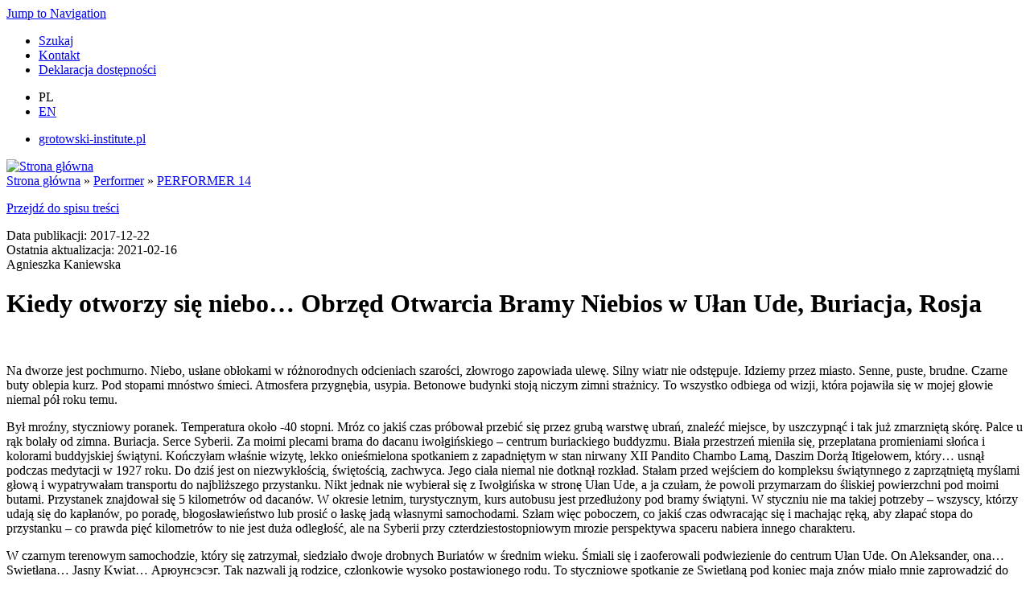

--- FILE ---
content_type: text/html; charset=utf-8
request_url: https://grotowski.net/performer/performer-14/kiedy-otworzy-sie-niebo
body_size: 13377
content:
<!DOCTYPE html>
<html lang="pl" dir="ltr">
<head>
<meta http-equiv="Content-Type" content="text/html; charset=utf-8" />
  <title>Kiedy otworzy się niebo… Obrzęd Otwarcia Bramy Niebios w Ułan Ude, Buriacja, Rosja | grotowski.net</title>
  <link rel="canonical" href="https://grotowski.net/performer/performer-14/kiedy-otworzy-sie-niebo" />
<meta property="og:title" content="Kiedy otworzy się niebo… Obrzęd Otwarcia Bramy Niebios w Ułan Ude, Buriacja, Rosja" />
<meta property="og:description" content="Kiedy otworzy się niebo… Obrzęd Otwarcia Bramy Niebios w Ułan Ude, Buriacja, Rosja
&amp;nbsp;
Na dworze jest pochmurno. Niebo, usłane obłokami w różnorodnych odcieniach szarości, złowrogo zapowiada ulewę." />
<meta property="og:image" content="https://grotowski.net/sites/default/files/content/inne/foto/performer_14/przygotowanie-do-obrz%25C4%2599du-otwarcia-bram-niebiesnych-001.JPG" />
<meta property="og:url" content="https://grotowski.net/performer/performer-14/kiedy-otworzy-sie-niebo" />
<meta property="og:site_name" content="grotowski.net" />
<link rel="shortcut icon" href="https://grotowski.net/sites/default/files/grotowski_favicon.ico" type="image/x-icon" />
<meta name="dcterms.date" content="2021-01-16T00:00:00Z" />
<link rel="canonical" href="https://grotowski.net/node/4704" />
<meta name="revisit-after" content="1 day" />
<meta name="MobileOptimized" content="width">
<meta name="HandheldFriendly" content="true">
<meta name="viewport" content="width=device-width, initial-scale=1">
<meta name="format-detection" content="telephone=no">
<!--[if IEMobile]><meta http-equiv="cleartype" content="on"><![endif]-->
<link type="text/css" rel="stylesheet" media="all" href="https://grotowski.net/sites/default/files/css/css_7feab1279c9360712fba6780826910fb.css" />
<link type="text/css" rel="stylesheet" media="print" href="https://grotowski.net/sites/default/files/css/css_ea03d83a60146fedd944b4c9f3040659.css" />
<script type="text/javascript" src="https://grotowski.net/sites/default/files/js/js_445d5453aa3ddf0a323734c57f9c4225.js"></script>
<script type="text/javascript">
<!--//--><![CDATA[//><!--
jQuery.extend(Drupal.settings, {"basePath":"\/","jstools":{"cleanurls":true,"basePath":"\/"},"collapsiblock":{"blocks":{"block-menu_block-4":"4","block-block-4":"1","block-menu-menu-user":"1","block-block-9":"1","block-views-kalendarium_osrodek-block_1":"1","block-block-14":"1","block-views-mediateka_wideo_album-block_1":"1","block-block-3":"1","block-block-13":"1","block-menu-menu-main":"1","block-menu-menu-info":"1","block-menu_block-6":"1","block-menu_block-3":"1","block-menu_block-5":"1","block-menu_block-2":"1","block-nice_menus-1":"1","block-nice_menus-2":"1","block-views-spis_tresci-block_1":"1","block-block-2":"1","block-block-11":"1","block-block-5":"1","block-block-12":"1","block-views-encyklopedia-block_1":"1","block-views-encyclopedia-block_1":"1","block-block-17":"1","block-block-18":"1","block-views-performer_okladka-block_1":"1","block-menu-menu-main-en":"1","block-block-8":"1","block-block-19":"1","block-block-20":"1","block-faceted_search_ui-5_keyword":"1","block-faceted_search_ui-5_current":"1","block-views-kalendarium_instytut-block_1":"1","block-views-publikacja_okladka-block_1":"1","block-views-publikacje-block_2":"1","block-views-autor_artykuly-block_1":"1","block-block-15":"1","block-block-22":"1","block-block-23":"1"},"default_state":1,"slide_type":1,"slide_speed":200,"block_title":":header:first","block":"div.block","block_content":"div.content"},"lightbox2":{"rtl":"0","file_path":"\/(\\w\\w\/)sites\/default\/files","default_image":"\/sites\/all\/modules\/lightbox2\/images\/brokenimage.jpg","border_size":5,"font_color":"000","box_color":"ccc","top_position":"","overlay_opacity":"0.8","overlay_color":"000","disable_close_click":1,"resize_sequence":0,"resize_speed":400,"fade_in_speed":400,"slide_down_speed":600,"use_alt_layout":0,"disable_resize":0,"disable_zoom":1,"force_show_nav":0,"show_caption":1,"loop_items":1,"node_link_text":"","node_link_target":0,"image_count":"Zdj\u0119cie !current z !total","video_count":"","page_count":"","lite_press_x_close":"press \u003ca href=\"#\" onclick=\"hideLightbox(); return FALSE;\"\u003e\u003ckbd\u003ex\u003c\/kbd\u003e\u003c\/a\u003e to close","download_link_text":"","enable_login":false,"enable_contact":false,"keys_close":"c x 27","keys_previous":"p 37","keys_next":"n 39","keys_zoom":"z","keys_play_pause":"32","display_image_size":"original","image_node_sizes":"()","trigger_lightbox_classes":"","trigger_lightbox_group_classes":"img.image-img_assist_custom","trigger_slideshow_classes":"","trigger_lightframe_classes":"","trigger_lightframe_group_classes":"","custom_class_handler":"lightbox","custom_trigger_classes":"img.caption,img.grouped","disable_for_gallery_lists":1,"disable_for_acidfree_gallery_lists":true,"enable_acidfree_videos":true,"slideshow_interval":5000,"slideshow_automatic_start":true,"slideshow_automatic_exit":true,"show_play_pause":true,"pause_on_next_click":false,"pause_on_previous_click":true,"loop_slides":false,"iframe_width":600,"iframe_height":400,"iframe_border":1,"enable_video":0},"cron":{"basePath":"\/poormanscron","runNext":1769649687},"spamspan":{"m":"spamspan","u":"u","d":"d","h":"h","t":"t"},"extlink":{"extTarget":"_blank","extClass":"ext","extSubdomains":1,"extExclude":"","extInclude":"","extCssExclude":"","extCssExplicit":"","extAlert":0,"extAlertText":"This link will take you to an external web site. We are not responsible for their content.","mailtoClass":"mailto"},"googleanalytics":{"trackOutbound":1,"trackMailto":1,"trackDownload":1,"trackDownloadExtensions":"7z|aac|arc|arj|asf|asx|avi|bin|csv|doc(x|m)?|dot(x|m)?|exe|flv|gif|gz|gzip|hqx|jar|jpe?g|js|mp(2|3|4|e?g)|mov(ie)?|msi|msp|pdf|phps|png|ppt(x|m)?|pot(x|m)?|pps(x|m)?|ppam|sld(x|m)?|thmx|qtm?|ra(m|r)?|sea|sit|tar|tgz|torrent|txt|wav|wma|wmv|wpd|xls(x|m|b)?|xlt(x|m)|xlam|xml|z|zip"},"views":{"ajax_path":"\/views\/ajax","ajaxViews":[{"view_name":"publikacje","view_display_id":"block_2","view_args":"","view_path":"node\/4704","view_base_path":"admin\/publikacje\/order","view_dom_id":4,"pager_element":0}]}});
//--><!]]>
</script>
<script type="text/javascript">
<!--//--><![CDATA[//><!--
(function(i,s,o,g,r,a,m){i["GoogleAnalyticsObject"]=r;i[r]=i[r]||function(){(i[r].q=i[r].q||[]).push(arguments)},i[r].l=1*new Date();a=s.createElement(o),m=s.getElementsByTagName(o)[0];a.async=1;a.src=g;m.parentNode.insertBefore(a,m)})(window,document,"script","//www.google-analytics.com/analytics.js","ga");ga("create", "UA-18136301-2", {"cookieDomain":"auto"});ga("send", "pageview");
//--><!]]>
</script>
  <style>
    @media (max-width: 479px) {
      #block-menu-primary-links .content ul.menu li {
        border: 0;
      }
      #block-menu-primary-links .content ul.menu li.last {
        display: block;
        margin-top: .5em;
      }
      #block-menu-secondary-links {
        margin-top: .5em;
      }
    }
  </style>
</head>
<body class="page not-front not-logged-in node-type-performer-artykul i18n-pl page-performer-performer-14-kiedy-otworzy-sie-niebo section-performer one-sidebar sidebar-first">
  <div id="skip-link"><a href="#navigation">Jump to Navigation</a></div>
      <div id="horizontalbar-first"><div class="region region-horizontalbar-first">
  <div id="block-menu-primary-links" class="block block-menu first region-odd odd region-count-1 count-1 ">
  
  <div class="content">
    <ul class="menu"><li class="leaf first"><a href="/szukaj" title="">Szukaj</a></li>
<li class="leaf"><a href="/kontakt" title="Kontakt">Kontakt</a></li>
<li class="leaf last"><a href="/deklaracja-dostepnosci" class="deklaracja-dostepnosci">Deklaracja dostępności</a></li>
</ul>  </div>

  </div> <!-- /.block -->
<div id="block-block-9" class="block block-block region-even even region-count-2 count-2 lang-switch">
  
  <div class="content">
    <ul><li class="pl">PL</li><li><a class="en" href="/en/performer" title="English version">EN</a></li></ul>  </div>

  </div> <!-- /.block -->
<div id="block-menu-secondary-links" class="block block-menu last region-odd odd region-count-3 count-3 ">
  
  <div class="content">
    <ul class="menu"><li class="leaf first last"><a href="https://grotowski-institute.pl/" title="Strona internetowa Instytutu im. Jerzego Grotowskiego">grotowski-institute.pl</a></li>
</ul>  </div>

  </div> <!-- /.block -->
</div> <!-- /.region -->
</div>
    <div id="page-wrapper">
    <div id="page">
      <div id="header">
        <div class="section clearfix">
                      <a href="/" title="Strona główna" rel="home" id="logo"><img src="https://grotowski.net/sites/default/files/grotowski_logo.png" alt="Strona główna" /></a>
                                                </div>
      </div>
      <!-- /.section, /#header -->
      <div id="main-wrapper">
        <div id="main" class="clearfix with-navigation">
          <div id="content" class="column">
            <div class="section">
                                                          <div id="breadcrumb"><div class="breadcrumb"><a href="/">Strona główna</a> &raquo; <a href="/performer">Performer</a> &raquo; <a href="/performer/performer-14">PERFORMER 14</a></div></div>                                                                                    <div class="region region-content-top clearfix">
  <div id="block-block-20" class="block block-block first region-odd even region-count-1 count-4 skip-link-toc">
  
  <div class="content">
    <p><a href="#block-views-spis_tresci-block_1">Przejdź do spisu treści</a></p>




  </div>

  </div> <!-- /.block -->
<div id="block-views-60a636390eca4a11f6a4302cc70a42a7" class="block block-views last region-even odd region-count-2 count-5 created-changed-node">
  
  <div class="content">
    <div class="views_view view view-publikacja-modyfikacja-segmentu view-id-publikacja_modyfikacja_segmentu view-display-id-block_2 view-dom-id-2">
  
  
  
  
      <div class="view-content">
        <div class="views-row views-row-1 views-row-odd views-row-first views-row-last">
      
  <div class="views-field-field-performer-artykul-created-value">
          <label class="views-label-field-performer-artykul-created-value">
        Data publikacji:
      </label>
                <span class="field-content">2017-12-22</span>
  </div>
  
  <div class="views-field-changed">
          <label class="views-label-changed">
        Ostatnia aktualizacja:
      </label>
                <span class="field-content">2021-02-16</span>
  </div>
  </div>
    </div>
  
  
  
  
  
  
</div> <!-- /.view -->
  </div>

  </div> <!-- /.block -->
</div> <!-- /.region -->
              <div id="content-area">
                <div id="node-4704" class="node node-type-performer-artykul build-mode-full clearfix">
  
  
  
  
  <div class="content">
      <div class="field field-type-text field-field-autor-artykulu">
        <div class="field-items">
                <div class="field-item odd">
                        Agnieszka Kaniewska          </div>
            </div>
  </div>
<h1 class="title">Kiedy otworzy się niebo… Obrzęd Otwarcia Bramy Niebios w Ułan Ude, Buriacja, Rosja</h1>
<p>&nbsp;</p>
<p>Na dworze jest pochmurno. Niebo, usłane obłokami w różnorodnych odcieniach szarości, złowrogo zapowiada ulewę. Silny wiatr nie odstępuje. Idziemy przez miasto. Senne, puste, brudne. Czarne buty oblepia kurz. Pod stopami mnóstwo śmieci. Atmosfera przygnębia, usypia. Betonowe budynki stoją niczym zimni strażnicy. To wszystko odbiega od wizji, która pojawiła się w mojej głowie niemal pół roku temu.</p>
<p>Był mroźny, styczniowy poranek. Temperatura około -40 stopni. Mróz co jakiś czas próbował przebić się przez grubą warstwę ubrań, znaleźć miejsce, by uszczypnąć i tak już zmarzniętą skórę. Palce u rąk bolały od zimna. Buriacja. Serce Syberii. Za moimi plecami brama do dacanu iwołgińskiego – centrum buriackiego buddyzmu. Biała przestrzeń mieniła się, przeplatana promieniami słońca i kolorami buddyjskiej świątyni. Kończyłam właśnie wizytę, lekko onieśmielona spotkaniem z zapadniętym w stan nirwany XII Pandito Chambo Lamą, Daszim Dorżą Itigełowem, który… usnął podczas medytacji w 1927 roku. Do dziś jest on niezwykłością, świętością, zachwyca. Jego ciała niemal nie dotknął rozkład. Stałam przed wejściem do kompleksu świątynnego z zaprzątniętą myślami głową i wypatrywałam transportu do najbliższego przystanku. Nikt jednak nie wybierał się z Iwołgińska w stronę Ułan Ude, a ja czułam, że powoli przymarzam do śliskiej powierzchni pod moimi butami. Przystanek znajdował się 5 kilometrów od dacanów. W okresie letnim, turystycznym, kurs autobusu jest przedłużony pod bramy świątyni. W styczniu nie ma takiej potrzeby – wszyscy, którzy udają się do kapłanów, po poradę, błogosławieństwo lub prosić o łaskę jadą własnymi samochodami. Szłam więc poboczem, co jakiś czas odwracając się i machając ręką, aby złapać stopa do przystanku – co prawda pięć kilometrów to nie jest duża odległość, ale na Syberii przy czterdziestostopniowym mrozie perspektywa spaceru nabiera innego charakteru.</p>
<p>W czarnym terenowym samochodzie, który się zatrzymał, siedziało dwoje drobnych Buriatów w średnim wieku. Śmiali się i zaoferowali podwiezienie do centrum Ułan Ude. On Aleksander, ona… Swietłana… Jasny Kwiat… Арюунсэсэг. Tak nazwali ją rodzice, członkowie wysoko postawionego rodu. To styczniowe spotkanie ze Swietłaną pod koniec maja znów miało mnie zaprowadzić do Buriacji. Jeszcze o tym nie wiedziałam, siedząc w ciepłym samochodzie, rozgrzewając zmarznięte palce rąk i stóp, popijając ziołową herbatę, którą zza siedzenia wyciągnął Aleksander. Nie wiedziałam, ale Swietłana chyba już tak. Była szamanką. Za chwilę miałam wracać do Polski i już w niej zostać. Jeszcze nie wiedziałam, że w Rosji spędzę dwa i pół roku, a zima w Buriacji nie będzie moim jedynym wspomnieniem tego regionu. Swietłana dała mi swój numer telefonu i zaprosiła na obrzęd oczyszczenia. Gdy wysiadałam z samochodu, powiedziała: „Do zobaczenia wiosną”. Ja tylko się uśmiechnęłam.</p>
<p>Jest wiosna. Końcówka maja. Znów jestem w Buriacji. Ale nie jest taka, jaką sobie wyobrażałam – barwną krainą szamanów. Dziś jest szaro, ponuro, zimno, brudno. Coś wisi w powietrzu – natura nie pozwala o tym zapomnieć, coraz bardziej pogwizdując wiatrem. Idziemy, oddalając się od centrum miasta, przemierzamy małe, zakurzone uliczki, kluczymy między ciasnymi podwórkami, żeby w końcu dotrzeć na obrzeża miasta. Wchodzimy w labirynt drewnianych domków, płotów – to dzielnica daczy czy może dzielnica biednych? Nie wiem. Kiedy przed moimi oczyma pojawia się prostokątna, obdrapana tabliczka z napisem „Тэнгэри”, wiem, że jesteśmy na miejscu. Tengeri – religijna organizacja szamanów rdzennej ludności Zabajkala.</p>
<p>Tuż przy bramie, na terenie stowarzyszenia stoi totem w kształcie tipi, otulony kawałkami materiałów w wielu odcieniach niebieskiego. Na szczycie króluje żelazny symbol ognia. Brakuje tylko kruków i wron, które przyniosłyby złowieszczy krzyk. Na dość dużej przestrzeni krzątają się ludzie, ustawiają stoliki, przynoszą drobne pożywienie, układają wszystko misternie. Po bokach placu dwie potężne belki oparte o pnie. Ten z prawej dla mężczyzn, ten z lewej dla kobiet. Dwie belki powoli nabierają żywych kolorów. Pojedynczy szamani i szamanki podchodzą i wieszają swoje obrzędowe stroje, rozbijając wszechpanującą szarość intensywnością i różnorodnością kolorów. Barwy przyciągają mój wzrok, nie mogę się od nich oderwać, chłonę każdą chwilę, gdy tkaniny trzepoczą na wietrze. Przygnała mnie tutaj ciekawość – tak przynajmniej mi się zdaje. Z każdą chwilą czuję jednak, że będąc tu, dopełniam moją obecność na Syberii, przekraczając nić mistycyzmu rdzennych narodów. Wszystko, co za chwilę zadzieje się na moich oczach, będzie prawdziwe, niepowtarzalne, będzie tym, co jeszcze na początku tego roku było niewyobrażalnym. A jednak Jasny Kwiat miała rację, mówiąc: „Do zobaczenia wiosną”. Wiosna przyszła, a ja wraz z nią zjawiłam się na Obrzędzie Otwarcia Bramy Niebios.</p>
<p>To szamanistyczne święto – jedno z dwóch najistotniejszych – symbolizuje przebudzenie sił natury. Niebo otwiera się, gdy pojawia się pierwsza trawa, zaczynają kwitnąć kwiaty, drzewa wypuszczać liście. To znak, że idzie lato. Przestrzeń, w której odprawiane będą modły i przywoływane duchy, z szarej, zakurzonej zamienia się w symetryczny, oczyszczony placyk z tysiącem kolorowych wstążek, strojów, potraw. Wszystko to, by godnie przywitać duchy. Na północnej stronie stoją, sztywno wbite w ziemię, proporce rodzin szamańskiego pochodzenia – z tak zwanym korzeniem <em>utcha</em>. Tuż obok malutkie stoliki, w liczbie odpowiadającej liczbie szamanów. Na każdym podarunki: zioła, mleko, słodkości, wódka, herbata, czyli wszystko, co może spodobać się siłom, którym oddawać będzie się pokłon. Przed stolikami, pośrodku, zebrane w maleńki „gaj” młode brzozy, święte drzewa udekorowane wstążeczkami. Cienkie kawałki tkaniny w kolorze białym i niebieskim – to srebro, w kolorze czerwonym i żółtym – złoto. I jeszcze na górze niebieskie, szale dobrych życzeń (chadak, хадак) – będące hołdem dla Wiecznego Niebieskiego Nieba. Na pierwszej brzozie, tak zwane <em>ur</em> (<em>ур</em>), umieszczone trzy małe gniazda. W nich trzy „złote” jajka. Całość ozdobiona wyciętymi, niemal z niewidocznej tkaniny, wyobrażeniami słońca, księżyca, dziewcząt, zwierząt (wiewiórka, zając, guran – syberyjski kozioł). Pomiędzy nimi trzepocze jedwab. U stóp „brzozowego gaju” ołtarz główny; na nim czarny baran, kastrowany, ugotowany. Jego głowę, <em>toolej</em> (<em>тоолэй</em>), jako najcenniejszą część, poświęca się bogom.</p>
<p>Atmosfera powolutku się zagęszcza. Widać coraz bardziej przyspieszone ruchy uczestników wydarzenia. Po prawej stronie stoją mężczyźni-szamani, narzucając na siebie niebiesko-granatowe płaszcze, okrągłe jak słońce <em>toli</em> (<em>толи</em>), zwierciadła szamańskie, przekrzykują się między sobą, dzielą się papierosami. Po lewej stronie, energiczniejszej niż ta prawa, lecz cichszej, ubierają się kobiety-szamanki. Za chwilę wszyscy razem podczas obrzędu, czyli <em>tajłagan</em> (<em>тайлаган</em>), oddadzą cześć bogom.</p>
<p>Twarzą do północy, twarzą do bóstw. W jaskrawo kolorowych strojach obrzędowych, gdzie dominuje niebieski – kolor nieba, szamani wznoszą swoje modlitwy. Za ich plecami, w ciszy i skupieniu wyznawcy czekają na chwilę, gdy duchy zstąpią na ziemię i przyjmą ich prośby. Duchy się budzą, by wysłuchać modlitw o dobrobyt, rozwiązanie życiowych problemów, by przynieść błogosławieństwo na kolejny rok. Trzeba je ugościć, udobruchać. Obudzą się Matka-Ziemia i Ojciec-Niebo. Obudzi ich szamańskie kamłanie – gardłowy śpiew, który dociera do duchów, do trzynastu chatów (хатов – chatowie to bóstwa gór, synowie i córki najwyższych bogów niebiańskich, którzy zostali zesłani przez bogów na ziemię, żeby pomagać ludziom i wysłuchiwać ich modlitw), północnych nojonów (<em>нойонов</em>).</p>
<p>W przestrzeń unosi się dźwięk bębnów. Ten pozorny chaos rozbija złowrogość pochmurnego nieba. Najpierw z nim walczy, by zwyciężyć przy pojawieniu się pierwszych promieni słońca, przebijających się przez ciemne obłoki. Tu wszystko ma znaczenie, wszystko niesie za sobą symboliczną wartość. Wszystko oddaje się bogom. Pod buriackim niebem rozbrzmiewa śpiew. Najpierw cicho, potem coraz głośniej. Z kilkudziesięciu szamańskich gardeł wydobywa się przeszywający dźwięk, który świdruje w uszach, przeszywa. Rozpoczyna się kamłanie – podróż szamana pomiędzy światami. To modlitwa, która dociera do najdalszych zakątków wszechświata, usłyszą ją wszystkie bóstwa – od Uralu do Oceanu Spokojnego. Szaman, szamanka wchodzą w trans, który pozwala połączyć się z duchami przodków-szamanów, tak aby i oni mogli uczestniczyć w rytuale, będąc jednocześnie wspierającymi opiekunami. Wszyscy proszą, by przekazać bóstwom prośby, modlitwy i podziękowania. Kamłanie przywołuje trzynastu chatów pojawiających się po kolei wśród wiernych. Na koniec przychodzi najwyższy chat – Bucha Nojon (Буха нойон). Jego przybycie obrazuje długi taniec jednego z szamanów. W transie przemierza on całą przestrzeń świętego miejsca, prosząc o zgodę na ugoszczenie pozostałych bóstw. Biega niemal jak oszalały z jednego końca placyku na drugi, wywołując jednocześnie trwogę i zachwyt. Pod koniec obrzędu zapłonie święty brzozowy „gaj”, a szamani będą czytać modlitwy na szczęście. Wierzący pochylają swoje ciała, by przyjąć błogosławieństwo. Skłaniam więc głowę i ja, próbując pojąć to, co wydarza się na moich oczach. Skłaniam głowę, przymykam powieki i kiedy czuję na moich plecach dotknięcie szamańskiej laski, przez ciało przechodzi nieznany dotąd prąd, energia, która przez ostatnich kilka godzin wirowała w niepojęty sposób w powietrzu.</p>
<p>Gdy do śmiertelników zstąpią duchy, gdy wysłuchają próśb, chętnie się posilą. Wszyscy więc bryzgają mlekiem, herbatą, wódką, rozrzucają ciastka, cukierki na wszystkie strony. Na koniec szamani proszą o błogosławienie dla swojego ludu. Proszą duchy Zachodu, Wschodu, Północy, Południa, Nieba i Ziemi.</p>
<p>W instrukcji dotyczącej przygotowania do obrzędu można przeczytać: „Przynieść szamanom mocną czarną herbatę z mlekiem, zaparzoną z rana. Na talerzu ładnie ułożyć ciastka, cukierki i masło. Kupić niedużą butelkę wódki i mleko. Przynieść ze sobą listę przyjaciół i bliskich – wszystkich, za których człowiek chce się pomodlić – i uiścić opłatę za obrzęd u szamana”.</p>
<p>Stoję na środku placu w Tengeri, w Ułan Ude. Patrzę na otwarte niebo nade mną, na słońce, które promieniami oświetla przestrzeń dookoła. Kiedy wyjdę za drewnianą bramę, podniesie się silny wiatr.</p>
<p style="text-align: right;"><a href="/biogramy/agnieszka-kaniewska" style="text-align: right;">O autorce</a></p>
<p><a href="/sites/default/files/content/inne/foto/performer_14/przygotowanie-do-obrz%C4%99du-otwarcia-bram-niebiesnych-01.JPG" title="Przygotowanie do Obrzędu Otwarcia Bramy Niebios" class="grouped"><img src="/sites/default/files/content/inne/foto/performer_14/przygotowanie-do-obrz%C4%99du-otwarcia-bram-niebiesnych-001.JPG" class="grouped" width="300" height="200" /></a> <a href="/sites/default/files/content/inne/foto/performer_14/przygotowanie-do-obrz%C4%99du-otwarcia-bram-niebiesnych-02.JPG" title="Przygotowanie do Obrzędu Otwarcia Bramy Niebios" class="grouped"><img src="/sites/default/files/content/inne/foto/performer_14/przygotowanie-do-obrz%C4%99du-otwarcia-bram-niebiesnych-002.JPG" class="grouped" width="300" height="200" /></a> <a href="/sites/default/files/content/inne/foto/performer_14/przygotowanie-do-obrz%C4%99du-otwarcia-bram-niebiesnych-03.JPG" title="Przygotowanie do Obrzędu Otwarcia Bramy Niebios" class="grouped"><img src="/sites/default/files/content/inne/foto/performer_14/przygotowanie-do-obrz%C4%99du-otwarcia-bram-niebiesnych-003.JPG" class="grouped" width="300" height="200" /></a> <a href="/sites/default/files/content/inne/foto/performer_14/przygotowanie-do-obrz%C4%99du-otwarcia-bram-niebiesnych-05.JPG" title="Przygotowanie do Obrzędu Otwarcia Bramy Niebios" class="grouped"><img src="/sites/default/files/content/inne/foto/performer_14/przygotowanie-do-obrz%C4%99du-otwarcia-bram-niebiesnych-005.JPG" class="grouped" width="300" height="200" /></a> <a href="/sites/default/files/content/inne/foto/performer_14/przygotowanie-do-obrz%C4%99du-otwarcia-bram-niebiesnych-06.JPG" title="Przygotowanie do Obrzędu Otwarcia Bramy Niebios" class="grouped"><img src="/sites/default/files/content/inne/foto/performer_14/przygotowanie-do-obrz%C4%99du-otwarcia-bram-niebiesnych-006.JPG" class="grouped" width="300" height="200" /></a> <a href="/sites/default/files/content/inne/foto/performer_14/przygotowanie-do-obrz%C4%99du-otwarcia-bram-niebiesnych-07.JPG" title="Przygotowanie do Obrzędu Otwarcia Bramy Niebios" class="grouped"><img src="/sites/default/files/content/inne/foto/performer_14/przygotowanie-do-obrz%C4%99du-otwarcia-bram-niebiesnych-007.JPG" class="grouped" width="300" height="200" /></a> <a href="/sites/default/files/content/inne/foto/performer_14/przygotowanie-do-obrz%C4%99du-otwarcia-bram-niebiesnych-08.JPG" title="Przygotowanie do Obrzędu Otwarcia Bramy Niebios" class="grouped"><img src="/sites/default/files/content/inne/foto/performer_14/przygotowanie-do-obrz%C4%99du-otwarcia-bram-niebiesnych-008.JPG" class="grouped" width="300" height="200" /></a> <a href="/sites/default/files/content/inne/foto/performer_14/przygotowanie-do-obrz%C4%99du-otwarcia-bram-niebiesnych-09.JPG" title="Przygotowanie do Obrzędu Otwarcia Bramy Niebios" class="grouped"><img src="/sites/default/files/content/inne/foto/performer_14/przygotowanie-do-obrz%C4%99du-otwarcia-bram-niebiesnych-009.JPG" class="grouped" width="300" height="200" /></a> <a href="/sites/default/files/content/inne/foto/performer_14/przygotowanie-do-obrz%C4%99du-otwarcia-bram-niebiesnych-010.JPG" title="Przygotowanie do Obrzędu Otwarcia Bramy Niebios" class="grouped"><img src="/sites/default/files/content/inne/foto/performer_14/przygotowanie-do-obrz%C4%99du-otwarcia-bram-niebiesnych-0010.JPG" class="grouped" width="300" height="200" /></a></p>
<p><a href="/sites/default/files/content/inne/foto/performer_14/przygotowanie-do-obrz%C4%99du-otwarcia-bram-niebiesnych-04.JPG" title="Przygotowanie do Obrzędu Otwarcia Bramy Niebios" class="grouped"><img src="/sites/default/files/content/inne/foto/performer_14/przygotowanie-do-obrz%C4%99du-otwarcia-bram-niebiesnych-004.JPG" class="grouped" width="200" height="300" /></a> <a href="/sites/default/files/content/inne/foto/performer_14/przygotowanie-do-obrz%C4%99du-otwarcia-bram-niebiesnych-011.JPG" title="Przygotowanie do Obrzędu Otwarcia Bramy Niebios" class="grouped"><img src="/sites/default/files/content/inne/foto/performer_14/przygotowanie-do-obrz%C4%99du-otwarcia-bram-niebiesnych-0011.JPG" class="grouped" width="200" height="300" /></a></p>
<p><a href="/sites/default/files/content/inne/foto/performer_14/obrz%C4%99d-otwarcia-bram-niebiesnych-01.JPG" title="Obrzęd Otwarcia Bramy Niebios" class="grouped"><img src="/sites/default/files/content/inne/foto/performer_14/obrz%C4%99d-otwarcia-bram-niebiesnych-001.JPG" class="grouped" width="300" height="200" /></a> <a href="/sites/default/files/content/inne/foto/performer_14/obrz%C4%99d-otwarcia-bram-niebiesnych-02.JPG" title="Obrzęd Otwarcia Bramy Niebios" class="grouped"><img src="/sites/default/files/content/inne/foto/performer_14/obrz%C4%99d-otwarcia-bram-niebiesnych-002.JPG" class="grouped" width="300" height="200" /></a> <a href="/sites/default/files/content/inne/foto/performer_14/obrz%C4%99d-otwarcia-bram-niebiesnych-03.JPG" title="Obrzęd Otwarcia Bramy Niebios" class="grouped"><img src="/sites/default/files/content/inne/foto/performer_14/obrz%C4%99d-otwarcia-bram-niebiesnych-003.JPG" class="grouped" width="300" height="200" /></a> <a href="/sites/default/files/content/inne/foto/performer_14/obrz%C4%99d-otwarcia-bram-niebiesnych-04.JPG" title="Obrzęd Otwarcia Bramy Niebios" class="grouped"><img src="/sites/default/files/content/inne/foto/performer_14/obrz%C4%99d-otwarcia-bram-niebiesnych-004.JPG" class="grouped" width="300" height="200" /></a> <a href="/sites/default/files/content/inne/foto/performer_14/obrz%C4%99d-otwarcia-bram-niebiesnych-05.JPG" title="Obrzęd Otwarcia Bramy Niebios" class="grouped"><img src="/sites/default/files/content/inne/foto/performer_14/obrz%C4%99d-otwarcia-bram-niebiesnych-005.JPG" class="grouped" width="300" height="200" /></a> <a href="/sites/default/files/content/inne/foto/performer_14/obrz%C4%99d-otwarcia-bram-niebiesnych-06.JPG" title="Obrzęd Otwarcia Bramy Niebios" class="grouped"><img src="/sites/default/files/content/inne/foto/performer_14/obrz%C4%99d-otwarcia-bram-niebiesnych-006.JPG" class="grouped" width="300" height="200" /></a> <a href="/sites/default/files/content/inne/foto/performer_14/obrz%C4%99d-otwarcia-bram-niebiesnych-07.JPG" title="Obrzęd Otwarcia Bramy Niebios" class="grouped"><img src="/sites/default/files/content/inne/foto/performer_14/obrz%C4%99d-otwarcia-bram-niebiesnych-007.JPG" class="grouped" width="300" height="200" /></a> <a href="/sites/default/files/content/inne/foto/performer_14/obrz%C4%99d-otwarcia-bram-niebiesnych-08.JPG" title="Obrzęd Otwarcia Bramy Niebios" class="grouped"><img src="/sites/default/files/content/inne/foto/performer_14/obrz%C4%99d-otwarcia-bram-niebiesnych-008.JPG" class="grouped" width="300" height="200" /></a> <a href="/sites/default/files/content/inne/foto/performer_14/obrz%C4%99d-otwarcia-bram-niebiesnych-09.JPG" title="Obrzęd Otwarcia Bramy Niebios" class="grouped"><img src="/sites/default/files/content/inne/foto/performer_14/obrz%C4%99d-otwarcia-bram-niebiesnych-009.JPG" class="grouped" width="300" height="200" /></a> <a href="/sites/default/files/content/inne/foto/performer_14/obrz%C4%99d-otwarcia-bram-niebiesnych-010.JPG" title="Obrzęd Otwarcia Bramy Niebios" class="grouped"><img src="/sites/default/files/content/inne/foto/performer_14/obrz%C4%99d-otwarcia-bram-niebiesnych-0010.JPG" class="grouped" width="300" height="200" /></a> <a href="/sites/default/files/content/inne/foto/performer_14/obrz%C4%99d-otwarcia-bram-niebiesnych-011.JPG" title="Obrzęd Otwarcia Bramy Niebios" class="grouped"><img src="/sites/default/files/content/inne/foto/performer_14/obrz%C4%99d-otwarcia-bram-niebiesnych-0011.JPG" class="grouped" width="300" height="200" /></a> <a href="/sites/default/files/content/inne/foto/performer_14/obrz%C4%99d-otwarcia-bram-niebiesnych-012.JPG" title="Obrzęd Otwarcia Bramy Niebios" class="grouped"><img src="/sites/default/files/content/inne/foto/performer_14/obrz%C4%99d-otwarcia-bram-niebiesnych-0012.JPG" class="grouped" width="300" height="200" /></a> <a href="/sites/default/files/content/inne/foto/performer_14/obrz%C4%99d-otwarcia-bram-niebiesnych-013.JPG" title="Obrzęd Otwarcia Bramy Niebios" class="grouped"><img src="/sites/default/files/content/inne/foto/performer_14/obrz%C4%99d-otwarcia-bram-niebiesnych-0013.JPG" class="grouped" width="300" height="200" /></a> <a href="/sites/default/files/content/inne/foto/performer_14/obrz%C4%99d-otwarcia-bram-niebiesnych-014.JPG" title="Obrzęd Otwarcia Bramy Niebios" class="grouped"><img src="/sites/default/files/content/inne/foto/performer_14/obrz%C4%99d-otwarcia-bram-niebiesnych-0014.JPG" class="grouped" width="300" height="200" /></a> <a href="/sites/default/files/content/inne/foto/performer_14/kam%C5%82anie%20-u%C5%82an-ude-buriacja-01.JPG" title="Kałamanie" class="grouped"><img src="/sites/default/files/content/inne/foto/performer_14/kam%C5%82anie%20-u%C5%82an-ude-buriacja-001.JPG" class="grouped" width="300" height="200" /></a> <a href="/sites/default/files/content/inne/foto/performer_14/kam%C5%82anie%20-u%C5%82an-ude-buriacja-02.JPG" title="Kałamanie" class="grouped"><img src="/sites/default/files/content/inne/foto/performer_14/kam%C5%82anie%20-u%C5%82an-ude-buriacja-002.JPG" class="grouped" width="300" height="200" /></a> <a href="/sites/default/files/content/inne/foto/performer_14/kam%C5%82anie%20-u%C5%82an-ude-buriacja-03.JPG" title="Kałamanie" class="grouped"><img src="/sites/default/files/content/inne/foto/performer_14/kam%C5%82anie%20-u%C5%82an-ude-buriacja-003.JPG" class="grouped" width="300" height="200" /></a> <a href="/sites/default/files/content/inne/foto/performer_14/kam%C5%82anie%20-u%C5%82an-ude-buriacja-04.JPG" title="Kałamanie" class="grouped"><img src="/sites/default/files/content/inne/foto/performer_14/kam%C5%82anie%20-u%C5%82an-ude-buriacja-004.JPG" class="grouped" width="300" height="200" /></a> <a href="/sites/default/files/content/inne/foto/performer_14/spotkanie-z-duchami-b%C3%B3stwami-01.JPG" title="Spotkanie z duchami" class="grouped"><img src="/sites/default/files/content/inne/foto/performer_14/spotkanie-z-duchami-b%C3%B3stwami-001.JPG" class="grouped" width="200" height="300" /></a> <a href="/sites/default/files/content/inne/foto/performer_14/spotkanie-z-duchami-b%C3%B3stwami-04.JPG" title="Spotkanie z duchami" class="grouped"><img src="/sites/default/files/content/inne/foto/performer_14/spotkanie-z-duchami-b%C3%B3stwami-004.JPG" class="grouped" width="200" height="300" /></a></p>
<p><a href="/sites/default/files/content/inne/foto/performer_14/spotkanie-z-duchami-b%C3%B3stwami-02.JPG" title="Spotkanie z duchami" class="grouped"><img src="/sites/default/files/content/inne/foto/performer_14/spotkanie-z-duchami-b%C3%B3stwami-002.JPG" class="grouped" width="300" height="200" /></a> <a href="/sites/default/files/content/inne/foto/performer_14/spotkanie-z-duchami-b%C3%B3stwami-03.JPG" title="Spotkanie z duchami" class="grouped"><img src="/sites/default/files/content/inne/foto/performer_14/spotkanie-z-duchami-b%C3%B3stwami-003.JPG" class="grouped" width="300" height="200" /></a> <a href="/sites/default/files/content/inne/foto/performer_14/spotkanie-z-duchami-b%C3%B3stwami-05.JPG" title="Spotkanie z duchami" class="grouped"><img src="/sites/default/files/content/inne/foto/performer_14/spotkanie-z-duchami-b%C3%B3stwami-005.JPG" class="grouped" width="300" height="200" /></a></p>
<p><a href="/sites/default/files/content/inne/foto/performer_14/przybycie-buh-nojona-01.JPG" title="Przybycie Bucha Nojona" class="grouped"><img src="/sites/default/files/content/inne/foto/performer_14/przybycie-buh-nojona-001.JPG" class="grouped" width="300" height="200" /></a> <a href="/sites/default/files/content/inne/foto/performer_14/przybycie-buh-nojona-02.JPG" title="Przybycie Bucha Nojona" class="grouped"><img src="/sites/default/files/content/inne/foto/performer_14/przybycie-buh-nojona-002.JPG" class="grouped" width="300" height="200" /></a> <a href="/sites/default/files/content/inne/foto/performer_14/przybycie-buh-nojona-03.JPG" title="Przybycie Bucha Nojona" class="grouped"><img src="/sites/default/files/content/inne/foto/performer_14/przybycie-buh-nojona-003_0.JPG" class="grouped" width="300" height="200" /></a></p>
<p><a href="/sites/default/files/content/inne/foto/performer_14/wyznawcy-szamanizmu-03.JPG" title="Wyznawcy szamanizmu" class="grouped"><img src="/sites/default/files/content/inne/foto/performer_14/wyznawcy-szamanizmu-003.JPG" class="grouped" width="300" height="200" /></a> <a href="/sites/default/files/content/inne/foto/performer_14/wyznawcy-szamanizmu-04.JPG" title="Wyznawcy szamanizmu" class="grouped"><img src="/sites/default/files/content/inne/foto/performer_14/wyznawcy-szamanizmu-004.JPG" class="grouped" width="300" height="200" /></a> <a href="/sites/default/files/content/inne/foto/performer_14/wyznawcy-szamanizmu-05.JPG" title="Wyznawcy szamanizmu" class="grouped"><img src="/sites/default/files/content/inne/foto/performer_14/wyznawcy-szamanizmu-005.JPG" class="grouped" width="300" height="200" /></a></p>
<p><a href="/sites/default/files/content/inne/foto/performer_14/wyznawcy-szamanizmu-01.JPG" title="Wyznawcy szamanizmu" class="grouped"><img src="/sites/default/files/content/inne/foto/performer_14/wyznawcy-szamanizmu-001.JPG" class="grouped" width="200" height="300" /></a> <a href="/sites/default/files/content/inne/foto/performer_14/wyznawcy-szamanizmu-02.JPG" title="Wyznawcy szamanizmu" class="grouped"><img src="/sites/default/files/content/inne/foto/performer_14/wyznawcy-szamanizmu-002.JPG" class="grouped" width="200" height="300" /></a> <a href="/sites/default/files/content/inne/foto/performer_14/wyznawcy-szamanizmu-06.JPG" title="Wyznawcy szamanizmu" class="grouped"><img src="/sites/default/files/content/inne/foto/performer_14/wyznawcy-szamanizmu-006.JPG" class="grouped" width="200" height="300" /></a></p>
<p><a href="/sites/default/files/content/inne/foto/performer_14/o%C5%82tarz-brzozowy-gaj-01.JPG" title="Ołtarz brzozowy" class="grouped"><img src="/sites/default/files/content/inne/foto/performer_14/o%C5%82tarz-brzozowy-gaj-001.JPG" class="grouped" width="300" height="200" /></a> <a href="/sites/default/files/content/inne/foto/performer_14/tengeri-religijna-organizacja-szaman%C3%B3w-01.JPG" title="Tengeri – religijna organizacja szamanów" class="grouped"><img src="/sites/default/files/content/inne/foto/performer_14/tengeri-religijna-organizacja-szaman%C3%B3w-001.JPG" class="grouped" width="300" height="200" /></a></p>
<p><a href="/sites/default/files/content/inne/foto/performer_14/o%C5%82tarz-brzozowy-gaj-02.JPG" title="Ołtarz brzozowy" class="grouped"><img src="/sites/default/files/content/inne/foto/performer_14/o%C5%82tarz-brzozowy-gaj-002.JPG" class="grouped" width="200" height="300" /></a> <a href="/sites/default/files/content/inne/foto/performer_14/szama%C5%84ski-totem-01.JPG" title="Szamański totem" class="grouped"><img src="/sites/default/files/content/inne/foto/performer_14/szama%C5%84ski-totem-001.JPG" class="grouped" width="200" height="300" /></a></p>
<p><a href="/sites/default/files/content/inne/foto/performer_14/dary-dla-duch%C3%B3w-przodk%C3%B3w-01.JPG" title="Dary dla duchów przodków" class="grouped"><img src="/sites/default/files/content/inne/foto/performer_14/dary-dla-duch%C3%B3w-przodk%C3%B3w-001.JPG" class="grouped" width="300" height="200" /></a> <a href="/sites/default/files/content/inne/foto/performer_14/dary-dla-duch%C3%B3w-przodk%C3%B3w-02.JPG" title="Dary dla duchów przodków" class="grouped"><img src="/sites/default/files/content/inne/foto/performer_14/dary-dla-duch%C3%B3w-przodk%C3%B3w-002.JPG" class="grouped" width="300" height="200" /></a> <a href="/sites/default/files/content/inne/foto/performer_14/dary-dla-duch%C3%B3w-przodk%C3%B3w-03.JPG" title="Dary dla duchów przodków" class="grouped"><img src="/sites/default/files/content/inne/foto/performer_14/dary-dla-duch%C3%B3w-przodk%C3%B3w-003.JPG" class="grouped" width="300" height="200" /></a></p>





  </div>

      
  </div> <!-- /.node -->
              </div>
                                        </div>
          </div>
          <!-- /.section, /#content -->
                      <div id="navigation">
              <div class="section clearfix"> <div class="region region-navigation">
  <div id="block-menu-menu-main" class="block block-menu first last region-odd odd region-count-1 count-11 ">
  
  <div class="content">
    <ul class="menu"><li class="leaf first"><a href="/" title="Strona główna" class="home">STRONA GŁÓWNA</a></li>
<li class="expanded active-trail"><a href="/performer" title="Performer" class="performer">PERFORMER</a><ul class="menu"><li class="leaf first"><a href="/performer/performer-1" title="PERFORMER 1">PERFORMER 1/2011</a></li>
<li class="leaf"><a href="/performer/performer-2" title="PERFORMER 2">PERFORMER 2/2011</a></li>
<li class="leaf"><a href="/performer/performer-3" title="PERFORMER 3">PERFORMER 3/2011</a></li>
<li class="leaf"><a href="/performer/performer-4" title="">PERFORMER 4/2012</a></li>
<li class="leaf"><a href="/performer/performer-5">PERFORMER 5/2012</a></li>
<li class="leaf"><a href="/performer/performer-6">PERFORMER 6/2013</a></li>
<li class="leaf"><a href="/performer/performer-7" title="">PERFORMER 7/2013</a></li>
<li class="leaf"><a href="/performer/performer-8">PERFORMER 8/2014</a></li>
<li class="leaf"><a href="/performer/performer-9" title="">PERFORMER 9/2014</a></li>
<li class="leaf"><a href="/performer/performer-10" title="">PERFORMER 10/2015</a></li>
<li class="leaf"><a href="/performer/performer-11-12">PERFORMER 11–12/2016</a></li>
<li class="leaf"><a href="/performer/performer-13" title="">PERFORMER 13/2017</a></li>
<li class="leaf"><a href="/performer/performer-14">PERFORMER 14/2017</a></li>
<li class="leaf"><a href="/performer/performer-15">PERFORMER 15/2018</a></li>
<li class="leaf"><a href="/performer/performer-16">PERFORMER 16/2018</a></li>
<li class="leaf"><a href="/performer/performer-17">PERFORMER 17/2019</a></li>
<li class="leaf"><a href="/performer/performer-18">PERFORMER 18/2019</a></li>
<li class="leaf"><a href="/performer/performer-19">PERFORMER 19/2020</a></li>
<li class="leaf"><a href="/performer/performer-20">PERFORMER 20/2020</a></li>
<li class="leaf"><a href="/performer/performer-21">PERFORMER 21/2021</a></li>
<li class="leaf"><a href="/performer/performer-22">PERFORMER 22/2021</a></li>
<li class="leaf"><a href="/performer/performer-23">PERFORMER 23/2022</a></li>
<li class="leaf"><a href="/performer/performer-24">PERFORMER 24/2022</a></li>
<li class="leaf"><a href="/performer/performer-25">PERFORMER 25/2023</a></li>
<li class="leaf"><a href="/performer/performer-26">PERFORMER 26/2023</a></li>
<li class="leaf"><a href="/performer/performer-27">PERFORMER 27/2024</a></li>
<li class="leaf"><a href="/performer/performer-28">PERFORMER 28/2024</a></li>
<li class="leaf"><a href="/performer/performer-29">PERFORMER 29/2025</a></li>
<li class="leaf last"><a href="/performer/performer-30">PERFORMER 30/2025</a></li>
</ul></li>
<li class="leaf"><a href="/encyklopedia" class="encyclopedia" title="">ENCYKLOPEDIA</a></li>
<li class="expanded"><a href="/mediateka" title="Mediateka" class="mediateka">MEDIATEKA</a><ul class="menu"><li class="leaf first"><a href="/mediateka/ikonografia" title="">Ikonografia</a></li>
<li class="leaf"><a href="/mediateka/wideo" title="">Nagrania wideo</a></li>
<li class="leaf"><a href="/mediateka/audio" title="">Nagrania audio</a></li>
<li class="leaf last"><a href="/mediateka/teksty" title="">Teksty/scenariusze</a></li>
</ul></li>
<li class="expanded last"><a href="/narzedziownia" title="Narzędziownia" class="toolkit">NARZĘDZIOWNIA</a><ul class="menu"><li class="collapsed first"><a href="/narzedziownia/bibliografie" title="Bibliografie">Bibliografie</a></li>
<li class="collapsed"><a href="/narzedziownia/kalendaria" title="Kalendaria">Kalendaria</a></li>
<li class="collapsed last"><a href="/narzedziownia/katalogi" title="Katalogi">Katalogi</a></li>
</ul></li>
</ul>  </div>

  </div> <!-- /.block -->
</div> <!-- /.region -->
</div>
            </div>
            <!-- /.section, /#navigation -->
                    <div class="region region-sidebar-first column sidebar">
  <div class="section">
    <div id="block-views-performer_okladka-block_1" class="block block-views first region-odd even region-count-1 count-6 ">
  
  <div class="content">
    <div class="views_view view view-performer-okladka view-id-performer_okladka view-display-id-block_1 view-dom-id-5">
  
  
  
  
      <div class="view-content">
        <div class="views-row views-row-1 views-row-odd views-row-first views-row-last">
    
  
    
      <img  class="imagefield imagefield-field_cover" width="312" height="500" title="PERFORMER 14/2017 (proj. Barbara Kaczmarek)" alt="PERFORMER 14/2017 (proj. Barbara Kaczmarek)" src="https://grotowski.net/sites/default/files/performer-14-2017.jpg?1514411781" />
  
  </div>
    </div>
  
  
  
  
  
  
</div> <!-- /.view -->
  </div>

  </div> <!-- /.block -->
<div id="block-block-17" class="block block-block region-even odd region-count-2 count-7 issn">
  
  <div class="content">
    <p>ISSN 2544-0896</p>




  </div>

  </div> <!-- /.block -->
<div id="block-menu-menu-info" class="block block-menu region-odd even region-count-3 count-8 ">
  
  <div class="content">
    <ul class="menu"><li class="leaf first"><a href="/performer/co-to-jest-performer" title="Co to jest Performer">Co to jest Performer</a></li>
<li class="leaf"><a href="/performer/dla-autorow">Dla autorek i autorów</a></li>
<li class="leaf"><a href="/performer/zasady-recenzowania-tekstow">Zasady recenzowania tekstów</a></li>
<li class="leaf last"><a href="/performer/kontakt">Kontakt</a></li>
</ul>  </div>

  </div> <!-- /.block -->
<div id="block-menu_block-4" class="block block-menu_block region-even odd region-count-4 count-9 ">
      <h2 class="title">Numery</h2>
  
  <div class="content">
    <div class="menu_block_wrapper menu-block-4 menu-name-menu-main parent-mlid-2138 menu-level-1">
  <ul class="menu"><li class="leaf first menu-mlid-2165"><a href="/performer/performer-1" title="PERFORMER 1">PERFORMER 1/2011</a></li>
<li class="leaf menu-mlid-7779"><a href="/performer/performer-2" title="PERFORMER 2">PERFORMER 2/2011</a></li>
<li class="leaf menu-mlid-9771"><a href="/performer/performer-3" title="PERFORMER 3">PERFORMER 3/2011</a></li>
<li class="leaf menu-mlid-12163"><a href="/performer/performer-4" title="">PERFORMER 4/2012</a></li>
<li class="leaf menu-mlid-15907"><a href="/performer/performer-5">PERFORMER 5/2012</a></li>
<li class="leaf menu-mlid-16710"><a href="/performer/performer-6">PERFORMER 6/2013</a></li>
<li class="leaf menu-mlid-17443"><a href="/performer/performer-7" title="">PERFORMER 7/2013</a></li>
<li class="leaf menu-mlid-17953"><a href="/performer/performer-8">PERFORMER 8/2014</a></li>
<li class="leaf menu-mlid-18371"><a href="/performer/performer-9" title="">PERFORMER 9/2014</a></li>
<li class="leaf menu-mlid-18424"><a href="/performer/performer-10" title="">PERFORMER 10/2015</a></li>
<li class="leaf menu-mlid-20932"><a href="/performer/performer-11-12">PERFORMER 11–12/2016</a></li>
<li class="leaf menu-mlid-21037"><a href="/performer/performer-13" title="">PERFORMER 13/2017</a></li>
<li class="leaf menu-mlid-21039"><a href="/performer/performer-14">PERFORMER 14/2017</a></li>
<li class="leaf menu-mlid-21568"><a href="/performer/performer-15">PERFORMER 15/2018</a></li>
<li class="leaf menu-mlid-21577"><a href="/performer/performer-16">PERFORMER 16/2018</a></li>
<li class="leaf menu-mlid-21617"><a href="/performer/performer-17">PERFORMER 17/2019</a></li>
<li class="leaf menu-mlid-21645"><a href="/performer/performer-18">PERFORMER 18/2019</a></li>
<li class="leaf menu-mlid-22197"><a href="/performer/performer-19">PERFORMER 19/2020</a></li>
<li class="leaf menu-mlid-22226"><a href="/performer/performer-20">PERFORMER 20/2020</a></li>
<li class="leaf menu-mlid-22262"><a href="/performer/performer-21">PERFORMER 21/2021</a></li>
<li class="leaf menu-mlid-22286"><a href="/performer/performer-22">PERFORMER 22/2021</a></li>
<li class="leaf menu-mlid-22321"><a href="/performer/performer-23">PERFORMER 23/2022</a></li>
<li class="leaf menu-mlid-22344"><a href="/performer/performer-24">PERFORMER 24/2022</a></li>
<li class="leaf menu-mlid-22345"><a href="/performer/performer-25">PERFORMER 25/2023</a></li>
<li class="leaf menu-mlid-22364"><a href="/performer/performer-26">PERFORMER 26/2023</a></li>
<li class="leaf menu-mlid-22382"><a href="/performer/performer-27">PERFORMER 27/2024</a></li>
<li class="leaf menu-mlid-22401"><a href="/performer/performer-28">PERFORMER 28/2024</a></li>
<li class="leaf menu-mlid-22424"><a href="/performer/performer-29">PERFORMER 29/2025</a></li>
<li class="leaf last menu-mlid-22441"><a href="/performer/performer-30">PERFORMER 30/2025</a></li>
</ul></div>
  </div>

  </div> <!-- /.block -->
<div id="block-views-spis_tresci-block_1" class="block block-views last region-odd even region-count-5 count-10 ">
  
  <div class="content">
    <div class="views_view view view-spis-tresci view-id-spis_tresci view-display-id-block_1 view-dom-id-6">
  
  
  
  
      <div class="view-content">
      <div class="item-list">
    <ul>
          <li class="views-row views-row-1 views-row-odd views-row-first views-row-last">
      <span class="autor">
  
    
      Dariusz Kosiński
      </span>
  

  
    
      <a href="/performer/performer-14/all-along-watchtower">All Along the Watchtower</a>
  
</li>
      </ul>
</div><div class="item-list">
      <h3>DZIAŁO SIĘ</h3>
    <ul>
          <li class="views-row views-row-1 views-row-odd views-row-first views-row-last">
      <span class="autor">
  
    
      Richard Schechner
      </span>
  

  
    
      <a href="/performer/performer-14/performujac-xxi-wiek-wideo">Performując XXI wiek [wideo]</a>
  
</li>
      </ul>
</div><div class="item-list">
      <h3>OPOWIEŚCI ŹRÓDEŁ</h3>
    <ul>
          <li class="views-row views-row-1 views-row-odd views-row-first">
      <span class="autor">
  
    
      Walerij Stiepanowicz Topojew
      </span>
  

  
    
      <a href="/performer/performer-14/fizyk-psycholog-szaman">Fizyk-psycholog-szaman: badania naukowe a praktyki szamanistyczne [wideo]</a>
  
</li>
          <li class="views-row views-row-2 views-row-even views-row-last">
      <span class="autor">
  
    
      Agnieszka Kaniewska
      </span>
  

  
    
      <a href="/performer/performer-14/kiedy-otworzy-sie-niebo" class="active">Kiedy otworzy się niebo… Obrzęd Otwarcia Bramy Niebios w Ułan Ude, Buriacja, Rosja</a>
  
</li>
      </ul>
</div><div class="item-list">
      <h3>PRZEWALCZYĆ MYŚLĄ: SZAMANI</h3>
    <ul>
          <li class="views-row views-row-1 views-row-odd views-row-first">
      <span class="autor">
  
    
      Mirosław Kocur
      </span>
  

  
    
      <a href="/performer/performer-14/szamani-w-teatrze-dionizosa">Szamani w Teatrze Dionizosa</a>
  
</li>
          <li class="views-row views-row-2 views-row-even">
      <span class="autor">
  
    
      Walentina Iwanowna Charitonowa
      </span>
  

  
    
      <a href="/performer/performer-14/odrodzenie-szamanizmu">Odrodzenie szamanizmu w Rosji: przyczyny, specyfika, konsekwencje [wideo]</a>
  
</li>
          <li class="views-row views-row-3 views-row-odd">
      <span class="autor">
  
    
      Paweł Szczap
      </span>
  

  
    
      <a href="/performer/performer-14/wspolczesny-kontekst-szamanizmu-ulanbatorskiego">Współczesny kontekst szamanizmu ułanbatorskiego</a>
  
</li>
          <li class="views-row views-row-4 views-row-even">
      <span class="autor">
  
    
      Bartosz Jastrzębski
      </span>
  

  
    
      <a href="/performer/performer-14/szamanizm">Szamanizm – uniwersalna postać pierwotna wszystkich religii czy konkretna religia ludów północnoazjatyckich? [audio]</a>
  
</li>
          <li class="views-row views-row-5 views-row-odd">
      <span class="autor">
  
    
      Jędrzej Morawiecki, Wiktor Chrul
      </span>
  

  
    
      <a href="/performer/performer-14/rosja-odwilzy-juz-nie-bedzie">Rosja – odwilży już nie będzie [audio]</a>
  
</li>
          <li class="views-row views-row-6 views-row-even">
      <span class="autor">
  
    
      Jędrzej Morawiecki
      </span>
  

  
    
      <a href="/performer/performer-14/wtedy-zmienilo-sie-wszystko">„Wtedy zmieniło się wszystko”. Druga scena, czyli opisy doświadczeń mistycznych i odmiennych stanów świadomości [audio]</a>
  
</li>
          <li class="views-row views-row-7 views-row-odd">
      <span class="autor">
  
    
      Bartosz Jastrzębski
      </span>
  

  
    
      <a href="/performer/performer-14/dar-choroba-szamanska-i-inicjacja-audio">Dar, choroba szamańska i inicjacja [audio]</a>
  
</li>
          <li class="views-row views-row-8 views-row-even">
      <span class="autor">
  
    
      Mariola Pawełko
      </span>
  

  
    
      <a href="/performer/performer-14/noaidevuohta-performans-w-szamanizmie">Noaidevuohta. Performans w szamanizmie Samów</a>
  
</li>
          <li class="views-row views-row-9 views-row-odd views-row-last">
      <span class="autor">
  
    
      Magdalena Maligłówka
      </span>
  

  
    
      <a href="/performer/performer-14/obrazy-pabla-amaringa">Obrazy Pabla Amaringa jako mapa odmiennej rzeczywistości</a>
  
</li>
      </ul>
</div><div class="item-list">
      <h3>PRZEWALCZYĆ MYŚLĄ: SZEPTUCHY</h3>
    <ul>
          <li class="views-row views-row-1 views-row-odd views-row-first">
      <span class="autor">
  
    
      Katarzyna Guzior
      </span>
  

  
    
      <a href="/performer/performer-14/magiczna-moc-slowa-i-gestu">Magiczna moc słowa i gestu w rytuale uzdrawiania podlaskich szeptuch</a>
  
</li>
          <li class="views-row views-row-2 views-row-even views-row-last">
      <span class="autor">
  
    
      Katarzyna Guzior
      </span>
  

  
    
      <a href="/performer/performer-14/na-takie-panie-mowiono">Na takie panie mówiono po prostu babki</a>
  
</li>
      </ul>
</div><div class="item-list">
      <h3>PRZEWALCZYĆ MYŚLĄ: TARANTYZM</h3>
    <ul>
          <li class="views-row views-row-1 views-row-odd views-row-first">
      <span class="autor">
  
    
      Katarzyna Woźniak
      </span>
  

  
    
      <a href="/performer/performer-14/przelamujac-tabu-wokol-apulijskiego-tarantyzmu">Przełamując tabu. Wokół apulijskiego tarantyzmu</a>
  
</li>
          <li class="views-row views-row-2 views-row-even">
      <span class="autor">
  
    
      Giovanni Pizza
      </span>
  

  
    
      <a href="/performer/performer-14/psychodeliczny-pajak-lapassade">Psychodeliczny pająk Lapassade’a</a>
  
</li>
          <li class="views-row views-row-3 views-row-odd">
      <span class="autor">
  
    
      Maurizio Nocera
      </span>
  

  
    
      <a href="/performer/performer-14/ukaszeni-rozmowy-z-tarantystami">Ukąszeni. Rozmowy z tarantystami</a>
  
</li>
          <li class="views-row views-row-4 views-row-even">
      <span class="autor">
  
    
      Luigi A. Santoro
      </span>
  

  
    
      <a href="/performer/performer-14/dom-mego-ojca-tarantystek">„Dom mego ojca” tarantystek</a>
  
</li>
          <li class="views-row views-row-5 views-row-odd views-row-last">
      <span class="autor">
  
    
      Agnieszka Masternak, Magdalena Dąbrowska, Katarzyna Winiarska-Ścisłowicz
      </span>
  

  
    
      <a href="/performer/performer-14/znalezc-cos-zywego">Znaleźć coś żywego</a>
  
</li>
      </ul>
</div><div class="item-list">
      <h3>REAKCJE</h3>
    <ul>
          <li class="views-row views-row-1 views-row-odd views-row-first">
      <span class="autor">
  
    
      Piotr Morawski
      </span>
  

  
    
      <a href="/performer/performer-14/zalupowanie">Zalupowanie</a>
  
</li>
          <li class="views-row views-row-2 views-row-even views-row-last">
      <span class="autor">
  
    
      Katarzyna Flader-Rzeszowska
      </span>
  

  
    
      <a href="/performer/performer-14/teatr-otwartego-horyzontu">Teatr otwartego horyzontu</a>
  
</li>
      </ul>
</div><div class="item-list">
      <h3>POLECONE EKSPRESEM</h3>
    <ul>
          <li class="views-row views-row-1 views-row-odd views-row-first views-row-last">
      <span class="autor">
  
    
      
      </span>
  

  
    
      <a href="/performer/performer-14/publikacje">Publikacje</a>
  
</li>
      </ul>
</div><div class="item-list">
      <h3>KRONIKA</h3>
    <ul>
          <li class="views-row views-row-1 views-row-odd views-row-first views-row-last">
      <span class="autor">
  
    
      
      </span>
  

  
    
      <a href="/performer/performer-14/kronika-instytutu-im-jerzego-grotowskiego2016">Kronika Instytutu im. Jerzego Grotowskiego/2016</a>
  
</li>
      </ul>
</div>    </div>
  
  
  
  
  
  
</div> <!-- /.view -->
  </div>

  </div> <!-- /.block -->
  </div>
</div><!-- /.section, /.region -->
</div>
      </div>
      <!-- /#main, /#main-wrapper -->
          </div>
  </div>
  <!-- /#page, /#page-wrapper -->
      </body>
</html>
